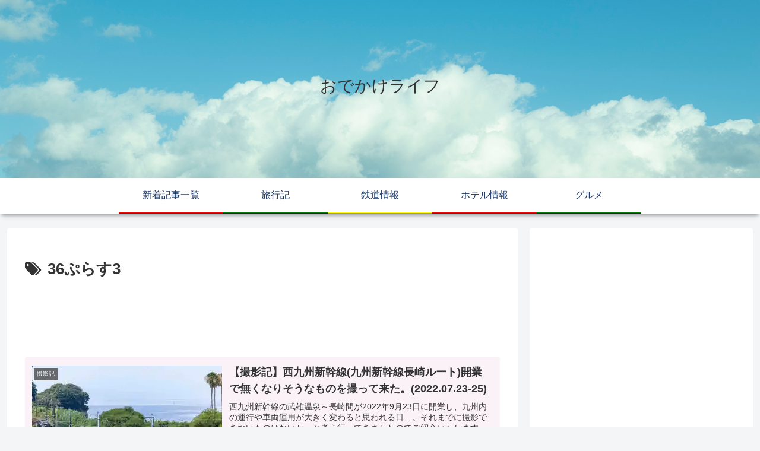

--- FILE ---
content_type: text/html; charset=utf-8
request_url: https://www.google.com/recaptcha/api2/aframe
body_size: 268
content:
<!DOCTYPE HTML><html><head><meta http-equiv="content-type" content="text/html; charset=UTF-8"></head><body><script nonce="_H3SAD8ze-fXbhOV1Dec4Q">/** Anti-fraud and anti-abuse applications only. See google.com/recaptcha */ try{var clients={'sodar':'https://pagead2.googlesyndication.com/pagead/sodar?'};window.addEventListener("message",function(a){try{if(a.source===window.parent){var b=JSON.parse(a.data);var c=clients[b['id']];if(c){var d=document.createElement('img');d.src=c+b['params']+'&rc='+(localStorage.getItem("rc::a")?sessionStorage.getItem("rc::b"):"");window.document.body.appendChild(d);sessionStorage.setItem("rc::e",parseInt(sessionStorage.getItem("rc::e")||0)+1);localStorage.setItem("rc::h",'1769216030731');}}}catch(b){}});window.parent.postMessage("_grecaptcha_ready", "*");}catch(b){}</script></body></html>